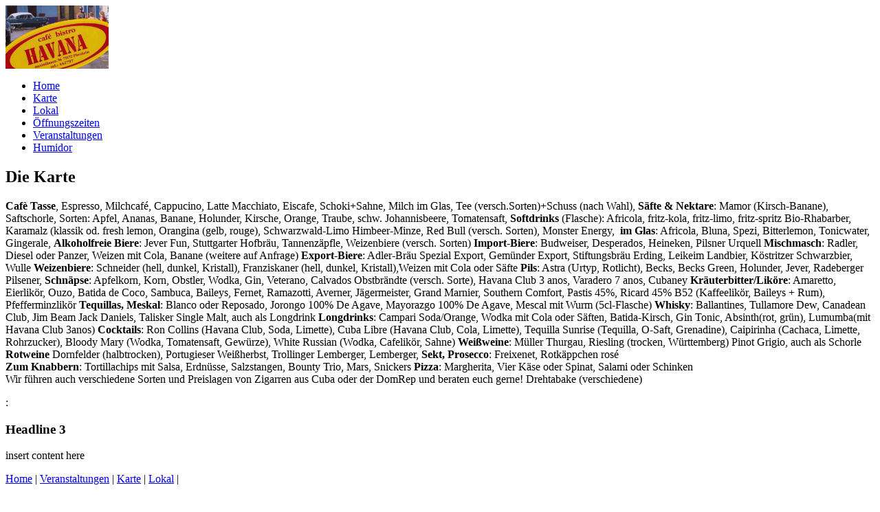

--- FILE ---
content_type: text/html
request_url: http://cafehavana.de/Getraenkekarte.htm
body_size: 5157
content:
<!DOCTYPE html PUBLIC "-//W3C//DTD XHTML 1.0 Transitional//EN" "http://www.w3.org/TR/xhtml1/DTD/xhtml1-transitional.dtd">
<html dir="ltr" xmlns="http://www.w3.org/1999/xhtml">

<!-- #BeginTemplate "master.dwt" -->

<head>
<!-- Global site tag (gtag.js) - Google Analytics -->
<script async="" src="https://www.googletagmanager.com/gtag/js?id=UA-56269503-5"></script>
<script>
  window.dataLayer = window.dataLayer || [];
  function gtag(){dataLayer.push(arguments);}
  gtag('js', new Date());

  gtag('config', 'UA-56269503-5');
</script>
<meta content="text/html; charset=utf-8" http-equiv="Content-Type" />
<!-- #BeginEditable "doctitle" -->
<title>Getränkekarte</title>
<!-- #EndEditable -->
</head>

<body>

<!-- Begin Container -->
<div id="container">
	<!-- Begin Masthead -->
	<div id="masthead">
		<img alt="HavanaLogo" src="images/HavanalogoF.jpg" width="150" /> </div>
	<!-- End Masthead -->
	<!-- Begin Navigation -->
	<div id="navigation">
		<ul>
			<li><a href="default.htm">Home</a></li>
			<li><a href="Die%20Karte042017.htm">Karte</a></li>
			<li><a href="Lokal.htm">Lokal</a></li>
			<li><a href="oeffnungszeiten.htm">Öffnungszeiten</a></li>
			<li><a href="calendar/calendar.htm">Veranstaltungen</a></li>
			<li><a href="Humidor.htm">Humidor</a></li>
		</ul>
	</div>
	<!-- End Navigation -->
	<!-- Begin Page Content -->
	<div id="page_content">
		<!-- Begin Left Column -->
		<div id="column_l">
			<!-- #BeginEditable "content" -->
			<h2>Die Karte</h2>
			<p><b>Cafè Tasse</b>, Espresso, Milchcafé, Cappucino, Latte Macchiato, Eiscafe, Schoki+Sahne, Milch im Glas, Tee (versch.Sorten)+Schuss (nach Wahl), <b>Säfte & Nektare</b>: Mamor (Kirsch-Banane), Saftschorle, Sorten: Apfel, Ananas, Banane, Holunder, Kirsche, Orange, Traube,  schw. Johannisbeere, Tomatensaft, <b>
			Softdrinks</b> (Flasche): Africola, fritz-kola, fritz-limo, fritz-spritz Bio-Rhabarber, Karamalz (klassik od. fresh lemon, Orangina (gelb, rouge), Schwarzwald-Limo Himbeer-Minze, Red Bull (versch. Sorten), Monster Energy, 
			<b>&nbsp;im Glas</b>: Africola, Bluna, Spezi, 
Bitterlemon, Tonicwater, Gingerale, <b>Alkoholfreie Biere</b>: Jever Fun, Stuttgarter Hofbräu, Tannenzäpfle, Weizenbiere (versch. Sorten) 
			<b>Import-Biere</b>: Budweiser, Desperados, Heineken, Pilsner Urquell <b>Mischmasch</b>: Radler, Diesel oder Panzer, Weizen mit Cola, Banane (weitere auf Anfrage) <b>Export-Biere</b>: Adler-Bräu Spezial Export, Gemünder Export, Stiftungsbräu Erding, Leikeim Landbier, Köstritzer Schwarzbier, Wulle 
			<b>Weizenbiere</b>: Schneider (hell, dunkel, Kristall), Franziskaner (hell, dunkel, Kristall),Weizen mit Cola oder Säfte 
			<b>Pils</b>: Astra (Urtyp, Rotlicht), Becks, Becks Green, Holunder, Jever, Radeberger Pilsener, <b>Schnäpse</b>: Apfelkorn, Korn, Obstler,	Wodka, Gin, Veterano, Calvados 
			Obstbrändte (versch. Sorte), Havana Club 3 anos, Varadero 7 anos, Cubaney <b>Kräuterbitter/Liköre</b>: Amaretto, Eierlikör, Ouzo, Batida de Coco, Sambuca, Baileys, Fernet, Ramazotti, Averner, Jägermeister, Grand Marnier, Southern Comfort, Pastis 45%, Ricard 45% 
B52 (Kaffeelikör, Baileys + Rum), Pfefferminzlikör <b>Tequillas, Meskal</b>: Blanco oder Reposado, Jorongo 100% De Agave, Mayorazgo 100% De Agave, Mescal mit Wurm (5cl-Flasche) <b>Whisky</b>: Ballantines, Tullamore Dew, Canadean Club, Jim Beam     
Jack Daniels, Talisker Single Malt, auch als Longdrink <b>Longdrinks</b>: Campari Soda/Orange, Wodka mit Cola oder Säften, Batida-Kirsch, Gin Tonic, Absinth(rot, grün), Lumumba(mit Havana Club 3anos) <b>Cocktails</b>: Ron Collins (Havana Club, Soda, Limette), Cuba Libre (Havana Club, Cola, Limette), Tequilla Sunrise (Tequilla, O-Saft, Grenadine), Caipirinha (Cachaca, Limette, Rohrzucker), Bloody Mary (Wodka, Tomatensaft, Gewürze), White Russian (Wodka, Cafelikör, Sahne) <b>Weißweine</b>: Müller Thurgau, Riesling (trocken, Württemberg)   
Pinot Grigio, auch als Schorle <b>Rotweine</b> Dornfelder (halbtrocken), Portugieser Weißherbst, Trollinger Lemberger, Lemberger, <b>Sekt, Prosecco</b>: Freixenet, Rotkäppchen rosé <br/><b>Zum Knabbern</b>: Tortillachips mit Salsa, Erdnüsse, Salzstangen, Bounty Trio, Mars, Snickers <b>Pizza</b>: Margherita, Vier Käse oder Spinat, Salami oder Schinken<br/>Wir führen auch verschiedene Sorten und Preislagen von Zigarren aus Cuba oder der DomRep und beraten euch gerne! Drehtabake (verschiedene)    </p>:
			<!-- #EndEditable --></div>
		<!-- End Left Column -->
		<!-- Begin Right Column -->
		<div id="column_r">
			<!-- #BeginEditable "sidebar" -->
			<h3>Headline 3</h3>
			<p>insert content here</p>
			<!-- #EndEditable --></div>
		<!-- End Right Column --></div>
	<!-- End Page Content -->
	<!-- Begin Footer -->
	<div id="footer">
		<p><a href="default.htm">Home</a> | <a href="calendar/calendar.htm">Veranstaltungen</a> 
		| <a href="Getraenkekarte.htm">Karte</a> |
		<a href="Lokal.htm">Lokal</a> |</p>
		<p>Copyright © 2020 Café Havana - Bar Pforzheim.</p>
	</div>
	<!-- End Footer -->
	<!-- End Container -->
</div>

</body>

<!-- #EndTemplate -->

</html>
